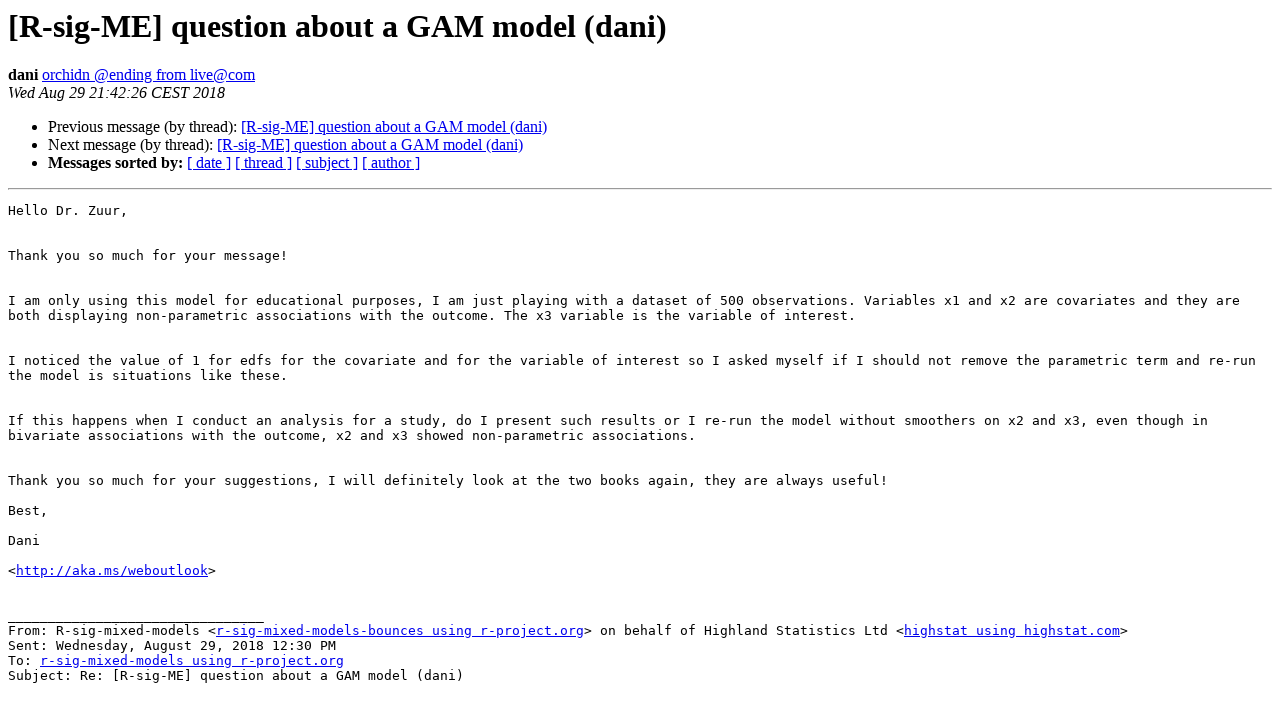

--- FILE ---
content_type: text/html; charset=UTF-8
request_url: https://stat.ethz.ch/pipermail/r-sig-mixed-models/2018q3/027184.html
body_size: 11064
content:
<!DOCTYPE HTML PUBLIC "-//W3C//DTD HTML 4.01 Transitional//EN">
<HTML>
 <HEAD>
   <TITLE> [R-sig-ME] question about a GAM model (dani)
   </TITLE>
   <LINK REL="Index" HREF="index.html" >
   <LINK REL="made" HREF="mailto:r-sig-mixed-models%40r-project.org?Subject=Re:%20Re%3A%20%5BR-sig-ME%5D%20question%20about%20a%20GAM%20model%20%28dani%29&In-Reply-To=%3CBYAPR06MB3832704CFFCB5B6CF45F0BC9D6090%40BYAPR06MB3832.namprd06.prod.outlook.com%3E">
   <META NAME="robots" CONTENT="index,nofollow">
   <style type="text/css">
       pre {
           white-space: pre-wrap;       /* css-2.1, curent FF, Opera, Safari */
           }
   </style>
   <META http-equiv="Content-Type" content="text/html; charset=us-ascii">
   <LINK REL="Previous"  HREF="027183.html">
   <LINK REL="Next"  HREF="027185.html">
 </HEAD>
 <BODY BGCOLOR="#ffffff">
   <H1>[R-sig-ME] question about a GAM model (dani)</H1>
    <B>dani</B> 
    <A HREF="mailto:r-sig-mixed-models%40r-project.org?Subject=Re:%20Re%3A%20%5BR-sig-ME%5D%20question%20about%20a%20GAM%20model%20%28dani%29&In-Reply-To=%3CBYAPR06MB3832704CFFCB5B6CF45F0BC9D6090%40BYAPR06MB3832.namprd06.prod.outlook.com%3E"
       TITLE="[R-sig-ME] question about a GAM model (dani)">orchidn @ending from live@com
       </A><BR>
    <I>Wed Aug 29 21:42:26 CEST 2018</I>
    <P><UL>
        <LI>Previous message (by thread): <A HREF="027183.html">[R-sig-ME] question about a GAM model (dani)
</A></li>
        <LI>Next message (by thread): <A HREF="027185.html">[R-sig-ME] question about a GAM model (dani)
</A></li>
         <LI> <B>Messages sorted by:</B> 
              <a href="date.html#27184">[ date ]</a>
              <a href="thread.html#27184">[ thread ]</a>
              <a href="subject.html#27184">[ subject ]</a>
              <a href="author.html#27184">[ author ]</a>
         </LI>
       </UL>
    <HR>  
<!--beginarticle-->
<PRE>Hello Dr. Zuur,


Thank you so much for your message!


I am only using this model for educational purposes, I am just playing with a dataset of 500 observations. Variables x1 and x2 are covariates and they are both displaying non-parametric associations with the outcome. The x3 variable is the variable of interest.


I noticed the value of 1 for edfs for the covariate and for the variable of interest so I asked myself if I should not remove the parametric term and re-run the model is situations like these.


If this happens when I conduct an analysis for a study, do I present such results or I re-run the model without smoothers on x2 and x3, even though in bivariate associations with the outcome, x2 and x3 showed non-parametric associations.


Thank you so much for your suggestions, I will definitely look at the two books again, they are always useful!

Best,

Dani

&lt;<A HREF="http://aka.ms/weboutlook">http://aka.ms/weboutlook</A>&gt;


________________________________
From: R-sig-mixed-models &lt;<A HREF="https://stat.ethz.ch/mailman/listinfo/r-sig-mixed-models">r-sig-mixed-models-bounces using r-project.org</A>&gt; on behalf of Highland Statistics Ltd &lt;<A HREF="https://stat.ethz.ch/mailman/listinfo/r-sig-mixed-models">highstat using highstat.com</A>&gt;
Sent: Wednesday, August 29, 2018 12:30 PM
To: <A HREF="https://stat.ethz.ch/mailman/listinfo/r-sig-mixed-models">r-sig-mixed-models using r-project.org</A>
Subject: Re: [R-sig-ME] question about a GAM model (dani)




------------------------------

Message: 4
Date: Wed, 29 Aug 2018 17:38:44 +0000
From: dani &lt;<A HREF="https://stat.ethz.ch/mailman/listinfo/r-sig-mixed-models">orchidn using live.com</A>&gt;
To: Ben Bolker &lt;<A HREF="https://stat.ethz.ch/mailman/listinfo/r-sig-mixed-models">bbolker using gmail.com</A>&gt;, &quot;<A HREF="https://stat.ethz.ch/mailman/listinfo/r-sig-mixed-models">r-sig-mixed-models using r-project.org</A>&quot;
        &lt;<A HREF="https://stat.ethz.ch/mailman/listinfo/r-sig-mixed-models">r-sig-mixed-models using r-project.org</A>&gt;
Subject: Re: [R-sig-ME] question about a GAM model
Message-ID:
        &lt;<A HREF="https://stat.ethz.ch/mailman/listinfo/r-sig-mixed-models">BYAPR06MB38321CD8470AE34E57716661D6090 using BYAPR06MB3832.namprd06.prod.outlook.com</A>&gt;

Content-Type: text/plain; charset=&quot;utf-8&quot;

Thank you very much Udita and Dr. Bolker for your responses.

It is still not clear to me how should I proceed. Would anyone else be able help with this issue,?




Dani,

GAMs are useful if you use them with care, but confusing if you just apply them because someone else is doing it as well.
Perhaps you should first ask yourself the question why you are applying a GAM. Then focus on the question
whether the output makes sense.

Based on your output it seems that nothing is important (not even as parametric terms). But I am not familiar with your
data; things like collinearity can mess up the shape of smoothers. And you don't mention the size of your data set neither.

I suggest that you have a go at Wood (2017), or if I may be bold enough to self-cite....try our Beginner's Guide to GAM (2012).



Kind regards,

Alain Zuur






  Best regards,

Dani


Sent from Outlook&lt;<A HREF="http://aka.ms/weboutlook">http://aka.ms/weboutlook</A>&gt;


________________________________
From: R-sig-mixed-models &lt;<A HREF="https://stat.ethz.ch/mailman/listinfo/r-sig-mixed-models">r-sig-mixed-models-bounces using r-project.org</A>&gt; on behalf of Ben Bolker &lt;<A HREF="https://stat.ethz.ch/mailman/listinfo/r-sig-mixed-models">bbolker using gmail.com</A>&gt;
Sent: Tuesday, August 28, 2018 6:19 AM
To: <A HREF="https://stat.ethz.ch/mailman/listinfo/r-sig-mixed-models">r-sig-mixed-models using r-project.org</A>
Subject: Re: [R-sig-ME] question about a GAM model



    Don't forget to run k.check() on your model to see if you specified a
large enough basis dimension  to start with ...

On 2018-08-28 05:51 AM, Bansal, Udita wrote:
&gt;<i> Hi Dani,
</I>&gt;<i>
</I>&gt;<i> I don&#65533;t know much about GAM but I know you can look at the plots for fitted model results to check if there is any curvature. You can use the following code:
</I>&gt;<i>
</I>&gt;<i> par(mfrow = c(1,3))
</I>&gt;<i> plot(GAMmodel)
</I>&gt;<i>
</I>&gt;<i> Bests
</I>&gt;<i> Udita
</I>&gt;<i>
</I>&gt;<i> On 28/08/18, 1:58 AM, &quot;R-sig-mixed-models on behalf of dani&quot; &lt;<A HREF="https://stat.ethz.ch/mailman/listinfo/r-sig-mixed-models">r-sig-mixed-models-bounces using r-project.org</A> on behalf of <A HREF="https://stat.ethz.ch/mailman/listinfo/r-sig-mixed-models">orchidn using live.com</A>&gt; wrote:
</I>&gt;<i>
</I>&gt;<i>     Hi everyone,
</I>&gt;<i>
</I>&gt;<i>
</I>&gt;<i>     I have a question about a GAM model where I included three non-parametric terms. I obtained the results below. can I conclude that the associations were in fact linear and run a final GLM model without including splines? To me it seems unnecessary to include splines in the final model. How should I report these results?
</I>&gt;<i>
</I>&gt;<i>
</I>&gt;<i>     # Approximate significance of smooth terms:
</I>&gt;<i>     #                 edf Ref.df Chi.sq p-value
</I>&gt;<i>     # s(x1)      1.61   2.01   1.17   0.550
</I>&gt;<i>     # s(x2)      1.00   1.00   0.00   0.955
</I>&gt;<i>     # s(x3)      1.00   1.00   4.61   0.032 *
</I>&gt;<i>
</I>&gt;<i>     Thank you very much,
</I>&gt;<i>     Dani
</I>&gt;<i>
</I>&gt;<i>
</I>&gt;<i>
</I>&gt;<i>
</I>&gt;<i>
</I>&gt;<i>        [[alternative HTML version deleted]]
</I>&gt;<i>
</I>&gt;<i>     _______________________________________________
</I>&gt;<i>     <A HREF="https://stat.ethz.ch/mailman/listinfo/r-sig-mixed-models">R-sig-mixed-models using r-project.org</A> mailing list
</I>&gt;<i>     <A HREF="https://stat.ethz.ch/mailman/listinfo/r-sig-mixed-models">https://stat.ethz.ch/mailman/listinfo/r-sig-mixed-models</A>
</I>&gt;<i>
</I>&gt;<i>
</I>&gt;<i> _______________________________________________
</I>&gt;<i> <A HREF="https://stat.ethz.ch/mailman/listinfo/r-sig-mixed-models">R-sig-mixed-models using r-project.org</A> mailing list
</I>&gt;<i> <A HREF="https://stat.ethz.ch/mailman/listinfo/r-sig-mixed-models">https://stat.ethz.ch/mailman/listinfo/r-sig-mixed-models</A>
</I>&gt;<i>
</I>
_______________________________________________
<A HREF="https://stat.ethz.ch/mailman/listinfo/r-sig-mixed-models">R-sig-mixed-models using r-project.org</A> mailing list
<A HREF="https://stat.ethz.ch/mailman/listinfo/r-sig-mixed-models">https://stat.ethz.ch/mailman/listinfo/r-sig-mixed-models</A>

        [[alternative HTML version deleted]]




------------------------------

Subject: Digest Footer

_______________________________________________
R-sig-mixed-models mailing list
<A HREF="https://stat.ethz.ch/mailman/listinfo/r-sig-mixed-models">R-sig-mixed-models using r-project.org</A>
<A HREF="https://stat.ethz.ch/mailman/listinfo/r-sig-mixed-models">https://stat.ethz.ch/mailman/listinfo/r-sig-mixed-models</A>


------------------------------

End of R-sig-mixed-models Digest, Vol 140, Issue 34
***************************************************

--

Dr. Alain F. Zuur
Highland Statistics Ltd.
9 St Clair Wynd
AB41 6DZ Newburgh, UK
Email: <A HREF="https://stat.ethz.ch/mailman/listinfo/r-sig-mixed-models">highstat using highstat.com</A>
URL:   www.highstat.com&lt;<A HREF="http://www.highstat.com">http://www.highstat.com</A>&gt;

And:
NIOZ Royal Netherlands Institute for Sea Research,
Department of Coastal Systems, and Utrecht University,
P.O. Box 59, 1790 AB Den Burg,
Texel, The Netherlands



Author of:
1. Beginner's Guide to Spatial, Temporal and Spatial-Temporal Ecological Data Analysis with R-INLA. (2017).
2. Beginner's Guide to Zero-Inflated Models with R (2016).
3. Beginner's Guide to Data Exploration and Visualisation with R (2015).
4. Beginner's Guide to GAMM with R (2014).
5. Beginner's Guide to GLM and GLMM with R (2013).
6. Beginner's Guide to GAM with R (2012).
7. Zero Inflated Models and GLMM with R (2012).
8. A Beginner's Guide to R (2009).
9. Mixed effects models and extensions in ecology with R (2009).
10. Analysing Ecological Data (2007).

_______________________________________________
<A HREF="https://stat.ethz.ch/mailman/listinfo/r-sig-mixed-models">R-sig-mixed-models using r-project.org</A> mailing list
<A HREF="https://stat.ethz.ch/mailman/listinfo/r-sig-mixed-models">https://stat.ethz.ch/mailman/listinfo/r-sig-mixed-models</A>

	[[alternative HTML version deleted]]

</PRE>










<!--endarticle-->
    <HR>
    <P><UL>
        <!--threads-->
	<LI>Previous message (by thread): <A HREF="027183.html">[R-sig-ME] question about a GAM model (dani)
</A></li>
	<LI>Next message (by thread): <A HREF="027185.html">[R-sig-ME] question about a GAM model (dani)
</A></li>
         <LI> <B>Messages sorted by:</B> 
              <a href="date.html#27184">[ date ]</a>
              <a href="thread.html#27184">[ thread ]</a>
              <a href="subject.html#27184">[ subject ]</a>
              <a href="author.html#27184">[ author ]</a>
         </LI>
       </UL>

<hr>
<a href="https://stat.ethz.ch/mailman/listinfo/r-sig-mixed-models">More information about the R-sig-mixed-models
mailing list</a><br>
</body></html>
